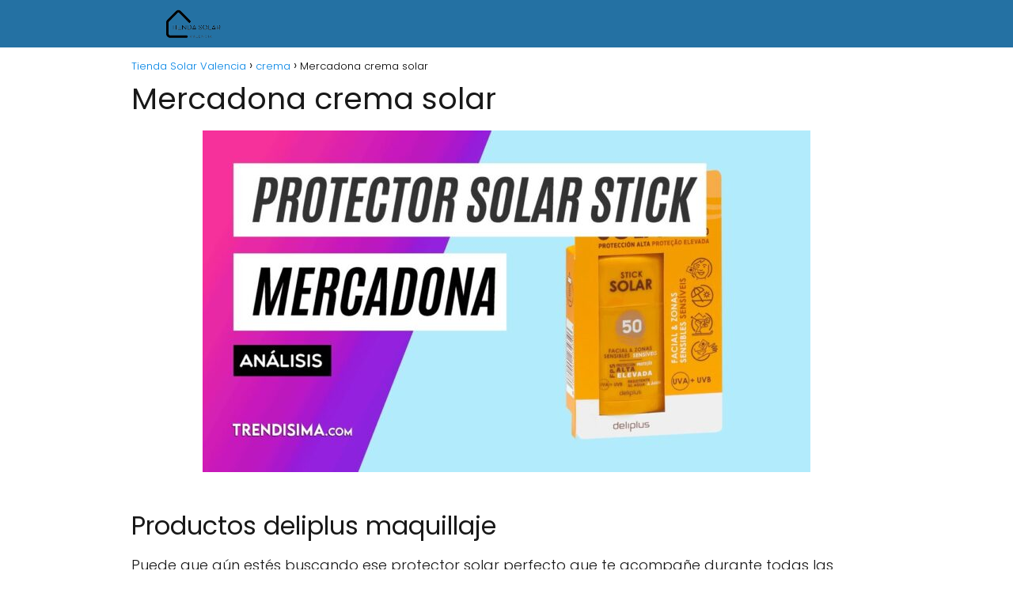

--- FILE ---
content_type: text/html; charset=UTF-8
request_url: https://tiendasolarvalencia.es/crema/mercadona-crema-solar/
body_size: 17813
content:
<!DOCTYPE html><html lang="es" id="html" prefix="og: https://ogp.me/ns#" ><head><meta charset="UTF-8"><meta name="viewport" content="width=device-width, initial-scale=1.0, maximum-scale=2.0"><title>▷ Mercadona crema solar | Actualizado enero 2026</title><meta name="description" content="➤ Mercadona crema solar ☝ Productos deliplus maquillajePuede que aún estés buscando ese protector solar perfecto que te acompañe durante todas las vacaciones de verano. Y es que, ... ➤" /><link rel="canonical" href="https://tiendasolarvalencia.es/crema/mercadona-crema-solar/" /><meta property="og:locale" content="es_ES" /><meta property="og:type" content="article" /><meta property="og:title" content="▷ Mercadona crema solar | Actualizado enero 2026" /><meta property="og:description" content="➤ Mercadona crema solar ☝ Productos deliplus maquillajePuede que aún estés buscando ese protector solar perfecto que te acompañe durante todas las vacaciones de verano. Y es que, ... ➤" /><meta property="og:url" content="https://tiendasolarvalencia.es/crema/mercadona-crema-solar/" /><meta property="og:site_name" content="Tienda Solar Valencia" /><meta property="article:published_time" content="2023-01-16T06:18:30+00:00" /><meta property="og:image" content="https://tiendasolarvalencia.es/wp-content/uploads/2022/10/oIQXzZHXTN8.jpg" /><meta property="og:image:width" content="768" /><meta property="og:image:height" content="432" /><meta property="og:image:type" content="image/jpeg" /><meta name="author" content="Alberto Garzón" /><meta name="twitter:card" content="summary_large_image" /><meta name="twitter:label1" content="Escrito por" /><meta name="twitter:data1" content="Alberto Garzón" /><meta name="twitter:label2" content="Tiempo de lectura" /><meta name="twitter:data2" content="5 minutos" /> <script type="application/ld+json" class="yoast-schema-graph">{"@context":"https://schema.org","@graph":[{"@type":"Article","@id":"https://tiendasolarvalencia.es/crema/mercadona-crema-solar/#article","isPartOf":{"@id":"https://tiendasolarvalencia.es/crema/mercadona-crema-solar/"},"author":{"name":"Alberto Garzón","@id":"https://tiendasolarvalencia.es/#/schema/person/9f924c5bab2d81eccc56feb57f845615"},"headline":"Mercadona crema solar","datePublished":"2023-01-16T06:18:30+00:00","mainEntityOfPage":{"@id":"https://tiendasolarvalencia.es/crema/mercadona-crema-solar/"},"wordCount":947,"publisher":{"@id":"https://tiendasolarvalencia.es/#organization"},"image":{"@id":"https://tiendasolarvalencia.es/crema/mercadona-crema-solar/#primaryimage"},"thumbnailUrl":"https://tiendasolarvalencia.es/wp-content/uploads/2022/10/oIQXzZHXTN8.jpg","articleSection":["crema"],"inLanguage":"es"},{"@type":"WebPage","@id":"https://tiendasolarvalencia.es/crema/mercadona-crema-solar/","url":"https://tiendasolarvalencia.es/crema/mercadona-crema-solar/","name":"▷ Mercadona crema solar | Actualizado enero 2026","isPartOf":{"@id":"https://tiendasolarvalencia.es/#website"},"primaryImageOfPage":{"@id":"https://tiendasolarvalencia.es/crema/mercadona-crema-solar/#primaryimage"},"image":{"@id":"https://tiendasolarvalencia.es/crema/mercadona-crema-solar/#primaryimage"},"thumbnailUrl":"https://tiendasolarvalencia.es/wp-content/uploads/2022/10/oIQXzZHXTN8.jpg","datePublished":"2023-01-16T06:18:30+00:00","description":"➤ Mercadona crema solar ☝ Productos deliplus maquillajePuede que aún estés buscando ese protector solar perfecto que te acompañe durante todas las vacaciones de verano. Y es que, ... ➤","breadcrumb":{"@id":"https://tiendasolarvalencia.es/crema/mercadona-crema-solar/#breadcrumb"},"inLanguage":"es","potentialAction":[{"@type":"ReadAction","target":["https://tiendasolarvalencia.es/crema/mercadona-crema-solar/"]}]},{"@type":"ImageObject","inLanguage":"es","@id":"https://tiendasolarvalencia.es/crema/mercadona-crema-solar/#primaryimage","url":"https://tiendasolarvalencia.es/wp-content/uploads/2022/10/oIQXzZHXTN8.jpg","contentUrl":"https://tiendasolarvalencia.es/wp-content/uploads/2022/10/oIQXzZHXTN8.jpg","width":768,"height":432},{"@type":"WebSite","@id":"https://tiendasolarvalencia.es/#website","url":"https://tiendasolarvalencia.es/","name":"Tienda Solar Valencia","description":"","publisher":{"@id":"https://tiendasolarvalencia.es/#organization"},"potentialAction":[{"@type":"SearchAction","target":{"@type":"EntryPoint","urlTemplate":"https://tiendasolarvalencia.es/?s={search_term_string}"},"query-input":{"@type":"PropertyValueSpecification","valueRequired":true,"valueName":"search_term_string"}}],"inLanguage":"es"},{"@type":"Organization","@id":"https://tiendasolarvalencia.es/#organization","name":"Tienda Solar Valencia","url":"https://tiendasolarvalencia.es/","logo":{"@type":"ImageObject","inLanguage":"es","@id":"https://tiendasolarvalencia.es/#/schema/logo/image/","url":"https://tiendasolarvalencia.es/wp-content/uploads/2022/09/cropped-TIENDASOLARVALENCIA.ES_.png","contentUrl":"https://tiendasolarvalencia.es/wp-content/uploads/2022/09/cropped-TIENDASOLARVALENCIA.ES_.png","width":632,"height":157,"caption":"Tienda Solar Valencia"},"image":{"@id":"https://tiendasolarvalencia.es/#/schema/logo/image/"}},{"@type":"Person","@id":"https://tiendasolarvalencia.es/#/schema/person/9f924c5bab2d81eccc56feb57f845615","name":"Alberto Garzón","image":{"@type":"ImageObject","inLanguage":"es","@id":"https://tiendasolarvalencia.es/#/schema/person/image/","url":"https://tiendasolarvalencia.es/wp-content/uploads/2022/09/WEB-7-150x150.jpg","contentUrl":"https://tiendasolarvalencia.es/wp-content/uploads/2022/09/WEB-7-150x150.jpg","caption":"Alberto Garzón"},"description":"Alberto Garzón es mi nombre y soy el encargado de llevar la redacción de la web. Mi tarea es simple, darle a ustedes solo información veráz","sameAs":["https://tiendasolarvalencia.es","admin"]}]}</script> <title>▷ Mercadona crema solar | Actualizado enero 2026</title><meta name="description" content="➤ Mercadona crema solar ☝ Puede que aún estés buscando ese protector solar perfecto que te acompañe durante todas las vacaciones de verano. Y es que, no"/><meta name="robots" content="index, follow, max-snippet:-1, max-video-preview:-1, max-image-preview:large"/><link rel="canonical" href="https://tiendasolarvalencia.es/crema/mercadona-crema-solar/" /><meta property="og:locale" content="es_ES" /><meta property="og:type" content="article" /><meta property="og:title" content="▷ Mercadona crema solar | Actualizado enero 2026" /><meta property="og:description" content="➤ Mercadona crema solar ☝ Puede que aún estés buscando ese protector solar perfecto que te acompañe durante todas las vacaciones de verano. Y es que, no" /><meta property="og:url" content="https://tiendasolarvalencia.es/crema/mercadona-crema-solar/" /><meta property="og:site_name" content="Tienda Solar Valencia" /><meta property="article:section" content="crema" /><meta property="og:image" content="https://tiendasolarvalencia.es/wp-content/uploads/2022/10/oIQXzZHXTN8.jpg" /><meta property="og:image:secure_url" content="https://tiendasolarvalencia.es/wp-content/uploads/2022/10/oIQXzZHXTN8.jpg" /><meta property="og:image:width" content="768" /><meta property="og:image:height" content="432" /><meta property="og:image:alt" content="Mercadona crema solar" /><meta property="og:image:type" content="image/jpeg" /><meta property="article:published_time" content="2023-01-16T06:18:30+00:00" /><meta name="twitter:card" content="summary_large_image" /><meta name="twitter:title" content="▷ Mercadona crema solar | Actualizado enero 2026" /><meta name="twitter:description" content="➤ Mercadona crema solar ☝ Puede que aún estés buscando ese protector solar perfecto que te acompañe durante todas las vacaciones de verano. Y es que, no" /><meta name="twitter:image" content="https://tiendasolarvalencia.es/wp-content/uploads/2022/10/oIQXzZHXTN8.jpg" /><meta name="twitter:label1" content="Escrito por" /><meta name="twitter:data1" content="Alberto Garzón" /><meta name="twitter:label2" content="Tiempo de lectura" /><meta name="twitter:data2" content="4 minutos" /> <script type="application/ld+json" class="rank-math-schema">{"@context":"https://schema.org","@graph":[{"@type":["Person","Organization"],"@id":"https://tiendasolarvalencia.es/#person","name":"admin","logo":{"@type":"ImageObject","@id":"https://tiendasolarvalencia.es/#logo","url":"https://tiendasolarvalencia.es/wp-content/uploads/2022/09/cropped-TIENDASOLARVALENCIA.ES_-150x150.png","contentUrl":"https://tiendasolarvalencia.es/wp-content/uploads/2022/09/cropped-TIENDASOLARVALENCIA.ES_-150x150.png","caption":"admin","inLanguage":"es"},"image":{"@type":"ImageObject","@id":"https://tiendasolarvalencia.es/#logo","url":"https://tiendasolarvalencia.es/wp-content/uploads/2022/09/cropped-TIENDASOLARVALENCIA.ES_-150x150.png","contentUrl":"https://tiendasolarvalencia.es/wp-content/uploads/2022/09/cropped-TIENDASOLARVALENCIA.ES_-150x150.png","caption":"admin","inLanguage":"es"}},{"@type":"WebSite","@id":"https://tiendasolarvalencia.es/#website","url":"https://tiendasolarvalencia.es","name":"admin","publisher":{"@id":"https://tiendasolarvalencia.es/#person"},"inLanguage":"es"},{"@type":"ImageObject","@id":"https://tiendasolarvalencia.es/wp-content/uploads/2022/10/oIQXzZHXTN8.jpg","url":"https://tiendasolarvalencia.es/wp-content/uploads/2022/10/oIQXzZHXTN8.jpg","width":"768","height":"432","inLanguage":"es"},{"@type":"WebPage","@id":"https://tiendasolarvalencia.es/crema/mercadona-crema-solar/#webpage","url":"https://tiendasolarvalencia.es/crema/mercadona-crema-solar/","name":"\u25b7 Mercadona crema solar | Actualizado enero 2026","datePublished":"2023-01-16T06:18:30+00:00","dateModified":"2023-01-16T06:18:30+00:00","isPartOf":{"@id":"https://tiendasolarvalencia.es/#website"},"primaryImageOfPage":{"@id":"https://tiendasolarvalencia.es/wp-content/uploads/2022/10/oIQXzZHXTN8.jpg"},"inLanguage":"es"},{"@type":"Person","@id":"https://tiendasolarvalencia.es/crema/mercadona-crema-solar/#author","name":"Alberto Garz\u00f3n","image":{"@type":"ImageObject","@id":"https://tiendasolarvalencia.es/wp-content/uploads/2022/09/WEB-7-150x150.jpg","url":"https://tiendasolarvalencia.es/wp-content/uploads/2022/09/WEB-7-150x150.jpg","caption":"Alberto Garz\u00f3n","inLanguage":"es"},"sameAs":["https://tiendasolarvalencia.es"]},{"@type":"BlogPosting","headline":"\u25b7 Mercadona crema solar | Actualizado enero 2026","datePublished":"2023-01-16T06:18:30+00:00","dateModified":"2023-01-16T06:18:30+00:00","author":{"@id":"https://tiendasolarvalencia.es/crema/mercadona-crema-solar/#author","name":"Alberto Garz\u00f3n"},"publisher":{"@id":"https://tiendasolarvalencia.es/#person"},"description":"\u27a4 Mercadona crema solar \u261d Puede que a\u00fan est\u00e9s buscando ese protector solar perfecto que te acompa\u00f1e durante todas las vacaciones de verano. Y es que, no","name":"\u25b7 Mercadona crema solar | Actualizado enero 2026","@id":"https://tiendasolarvalencia.es/crema/mercadona-crema-solar/#richSnippet","isPartOf":{"@id":"https://tiendasolarvalencia.es/crema/mercadona-crema-solar/#webpage"},"image":{"@id":"https://tiendasolarvalencia.es/wp-content/uploads/2022/10/oIQXzZHXTN8.jpg"},"inLanguage":"es","mainEntityOfPage":{"@id":"https://tiendasolarvalencia.es/crema/mercadona-crema-solar/#webpage"}}]}</script>  <script type="text/javascript" id="wpp-js" src="https://tiendasolarvalencia.es/wp-content/plugins/wordpress-popular-posts/assets/js/wpp.min.js?ver=7.3.6" data-sampling="0" data-sampling-rate="100" data-api-url="https://tiendasolarvalencia.es/wp-json/wordpress-popular-posts" data-post-id="4618" data-token="cf2936b70e" data-lang="0" data-debug="0"></script> <link rel="alternate" title="oEmbed (JSON)" type="application/json+oembed" href="https://tiendasolarvalencia.es/wp-json/oembed/1.0/embed?url=https%3A%2F%2Ftiendasolarvalencia.es%2Fcrema%2Fmercadona-crema-solar%2F" /><link rel="alternate" title="oEmbed (XML)" type="text/xml+oembed" href="https://tiendasolarvalencia.es/wp-json/oembed/1.0/embed?url=https%3A%2F%2Ftiendasolarvalencia.es%2Fcrema%2Fmercadona-crema-solar%2F&#038;format=xml" /><style id='wp-img-auto-sizes-contain-inline-css' type='text/css'>img:is([sizes=auto i],[sizes^="auto," i]){contain-intrinsic-size:3000px 1500px}
/*# sourceURL=wp-img-auto-sizes-contain-inline-css */</style><link data-optimized="2" rel="stylesheet" href="https://tiendasolarvalencia.es/wp-content/litespeed/css/6d2c29d5603fb35a463a612ab8333201.css?ver=639c3" /><style id='classic-theme-styles-inline-css' type='text/css'>/*! This file is auto-generated */
.wp-block-button__link{color:#fff;background-color:#32373c;border-radius:9999px;box-shadow:none;text-decoration:none;padding:calc(.667em + 2px) calc(1.333em + 2px);font-size:1.125em}.wp-block-file__button{background:#32373c;color:#fff;text-decoration:none}
/*# sourceURL=/wp-includes/css/classic-themes.min.css */</style><style id='asap-style-inline-css' type='text/css'>body {font-family: 'Poppins', sans-serif !important;background: #FFFFFF;font-weight: 300 !important;}h1,h2,h3,h4,h5,h6 {font-family: 'Poppins', sans-serif !important;font-weight: 400;line-height: 1.3;}h1 {color:#181818}h2,h5,h6{color:#181818}h3{color:#181818}h4{color:#181818}.home-categories .article-loop:hover h3,.home-categories .article-loop:hover p {color:#181818 !important;}.grid-container .grid-item h2 {font-family: 'Poppins', sans-serif !important;font-weight: 700;font-size: 25px !important;line-height: 1.3;}.design-3 .grid-container .grid-item h2,.design-3 .grid-container .grid-item h2 {font-size: 25px !important;}.home-categories h2 {font-family: 'Poppins', sans-serif !important;font-weight: 700;font-size: calc(25px - 4px) !important;line-height: 1.3;}.home-categories .featured-post h3 {font-family: 'Poppins', sans-serif !important;font-weight: 700 !important;font-size: 25px !important;line-height: 1.3;}.home-categories .article-loop h3,.home-categories .regular-post h3 {font-family: 'Poppins', sans-serif !important;font-weight: 300 !important;}.home-categories .regular-post h3 {font-size: calc(18px - 1px) !important;}.home-categories .article-loop h3,.design-3 .home-categories .regular-post h3 {font-size: 18px !important;}.article-loop p,.article-loop h2,.article-loop h3,.article-loop h4,.article-loop span.entry-title, .related-posts p,.last-post-sidebar p,.woocommerce-loop-product__title {font-family: 'Poppins', sans-serif !important;font-size: 18px !important;font-weight: 300 !important;}.article-loop-featured p,.article-loop-featured h2,.article-loop-featured h3 {font-family: 'Poppins', sans-serif !important;font-size: 18px !important;font-weight: bold !important;}.article-loop .show-extract p,.article-loop .show-extract span {font-family: 'Poppins', sans-serif !important;font-weight: 300 !important;}.home-categories .content-area .show-extract p {font-size: calc(18px - 2px) !important;}a {color: #0183e4;}.the-content .post-index span,.des-category .post-index span {font-size:18px;}.the-content .post-index li,.the-content .post-index a,.des-category .post-index li,.des-category .post-index a,.comment-respond > p > span > a,.asap-pros-cons-title span,.asap-pros-cons ul li span,.woocommerce #reviews #comments ol.commentlist li .comment-text p,.woocommerce #review_form #respond p,.woocommerce .comment-reply-title,.woocommerce form .form-row label, .woocommerce-page form .form-row label {font-size: calc(18px - 2px);}.content-tags a,.tagcloud a {border:1px solid #0183e4;}.content-tags a:hover,.tagcloud a:hover {color: #0183e499;}p,.the-content ul li,.the-content ol li,.content-wc ul li.content-wc ol li {color: #181818;font-size: 18px;line-height: 1.6;}.comment-author cite,.primary-sidebar ul li a,.woocommerce ul.products li.product .price,span.asap-author,.content-cluster .show-extract span,.home-categories h2 a {color: #181818;}.comment-body p,#commentform input,#commentform textarea{font-size: calc(18px - 2px);}.social-title,.primary-sidebar ul li a {font-size: calc(18px - 3px);}.breadcrumb a,.breadcrumb span,.woocommerce .woocommerce-breadcrumb {font-size: calc(18px - 5px);}.content-footer p,.content-footer li,.content-footer .widget-bottom-area,.search-header input:not([type=submit]):not([type=radio]):not([type=checkbox]):not([type=file]) {font-size: calc(18px - 4px) !important;}.search-header input:not([type=submit]):not([type=radio]):not([type=checkbox]):not([type=file]) {border:1px solid #FFFFFF26 !important;}h1 {font-size: 38px;}.archive .content-loop h1 {font-size: calc(38px - 2px);}.asap-hero h1 {font-size: 32px;}h2 {font-size: 32px;}h3 {font-size: 28px;}h4 {font-size: 23px;}.site-header,#cookiesbox {background: #2471a3;}.site-header-wc a span.count-number {border:1px solid #FFFFFF;}.content-footer {background: #2471a3;}.comment-respond > p,.area-comentarios ol > p,.error404 .content-loop p + p,.search .content-loop .search-home + p {border-bottom:1px solid #2471a3}.home-categories h2:after {background: #2471a3}.pagination a,.nav-links a,.woocommerce #respond input#submit,.woocommerce a.button, .woocommerce button.button,.woocommerce input.button,.woocommerce #respond input#submit.alt,.woocommerce a.button.alt,.woocommerce button.button.alt,.woocommerce input.button.alt,.wpcf7-form input.wpcf7-submit {background: #2471a3;color: #FFFFFF !important;}.woocommerce div.product .woocommerce-tabs ul.tabs li.active {border-bottom: 2px solid #2471a3;}.pagination a:hover,.nav-links a:hover {background: #2471a3B3;}.article-loop a span.entry-title{color:#181818 !important;}.article-loop a:hover p,.article-loop a:hover h2,.article-loop a:hover h3,.article-loop a:hover span.entry-title,.home-categories-h2 h2 a:hover {color: #0183e4 !important;}.article-loop.custom-links a:hover span.entry-title,.asap-loop-horizontal .article-loop a:hover span.entry-title {color: #181818 !important;}#commentform input,#commentform textarea {border: 2px solid #2471a3;font-weight: 300 !important;}.content-loop,.content-loop-design {max-width: 980px;}.site-header-content,.site-header-content-top {max-width: 980px;}.content-footer {max-width: calc(980px - 32px); }.content-footer-social {background: #2471a31A;}.content-single {max-width: 980px;}.content-page {max-width: 980px;}.content-wc {max-width: 980px;}.reply a,.go-top {background: #2471a3;color: #FFFFFF;}.reply a {border: 2px solid #2471a3;}#commentform input[type=submit] {background: #2471a3;color: #FFFFFF;}.site-header a,header,header label,.site-name h1 {color: #FFFFFF;}.content-footer a,.content-footer p,.content-footer .widget-area,.content-footer .widget-content-footer-bottom {color: #FFFFFF;}header .line {background: #FFFFFF;}.site-logo img {max-width: 160px;width:100%;}.content-footer .logo-footer img {max-width: 160px;}.search-header {margin-left: 0px;}.primary-sidebar {width:300px;}p.sidebar-title {font-size:calc(18px + 1px);}.comment-respond > p,.area-comentarios ol > p,.asap-subtitle p {font-size:calc(18px + 2px);}.popular-post-sidebar ol a {color:#181818;font-size:calc(18px - 2px);}.popular-post-sidebar ol li:before,.primary-sidebar div ul li:before {border-color: #2471a3;}.search-form input[type=submit] {background:#2471a3;}.search-form {border:2px solid #2471a3;}.sidebar-title:after {background:#2471a3;}.single-nav .nav-prev a:before, .single-nav .nav-next a:before {border-color:#2471a3;}.single-nav a {color:#181818;font-size:calc(18px - 3px);}.the-content .post-index {border-top:2px solid #2471a3;}.the-content .post-index #show-table {color:#0183e4;font-size: calc(18px - 3px);font-weight: 300;}.the-content .post-index .btn-show {font-size: calc(18px - 3px) !important;}.search-header form {width:200px;}.site-header .site-header-wc svg {stroke:#FFFFFF;}.item-featured {color:#FFFFFF;background:#e88330;}.item-new {color:#FFFFFF;background:#e83030;}.asap-style1.asap-popular ol li:before {border:1px solid #181818;}.asap-style2.asap-popular ol li:before {border:2px solid #2471a3;}.category-filters a.checked .checkbox {background-color: #2471a3; border-color: #2471a3;background-image: url('data:image/svg+xml;charset=UTF-8,<svg viewBox="0 0 16 16" fill="%23FFFFFF" xmlns="http://www.w3.org/2000/svg"><path d="M5.5 11.793l-3.646-3.647.708-.707L5.5 10.379l6.646-6.647.708.707-7.354 7.354z"/></svg>');}.category-filters a:hover .checkbox {border-color: #2471a3;}.design-2 .content-area.latest-post-container,.design-3 .regular-posts {grid-template-columns: repeat(3, 1fr);}.checkbox .check-table svg {stroke:#2471a3;}.article-content {height:196px;}.content-thin .content-cluster .article-content {height:160px !important;}.last-post-sidebar .article-content {height: 140px;margin-bottom: 8px}.related-posts .article-content {height: 120px;}.asap-box-design .related-posts .article-content {min-height:120px !important;}.asap-box-design .content-thin .content-cluster .article-content {heigth:160px !important;min-height:160px !important;}@media (max-width:1050px) { .last-post-sidebar .article-content,.related-posts .article-content {height: 150px !important}}@media (max-width: 480px) {.article-content {height: 180px}}@media (min-width:480px){.asap-box-design .article-content:not(.asap-box-design .last-post-sidebar .article-content) {min-height:196px;}.asap-loop-horizontal .content-thin .asap-columns-1 .content-cluster .article-image,.asap-loop-horizontal .content-thin .asap-columns-1 .content-cluster .article-content {height:100% !important;}.asap-loop-horizontal .asap-columns-1 .article-image:not(.asap-loop-horizontal .last-post-sidebar .asap-columns-1 .article-image), .asap-loop-horizontal .asap-columns-1 .article-content:not(.asap-loop-horizontal .last-post-sidebar .asap-columns-1 .article-content) {height:100% !important;}.asap-loop-horizontal .asap-columns-2 .article-image,.asap-loop-horizontal .asap-columns-2 .article-content,.asap-loop-horizontal .content-thin .asap-columns-2 .content-cluster .article-image,.asap-loop-horizontal .content-thin .asap-columns-2 .content-cluster .article-content {min-height:140px !important;height:100% !important;}.asap-loop-horizontal .asap-columns-3 .article-image,.asap-loop-horizontal .asap-columns-3 .article-content,.asap-loop-horizontal .content-thin .asap-columns-3 .content-cluster .article-image,.asap-loop-horizontal .content-thin .asap-columns-3 .content-cluster .article-content {min-height:120px !important;height:100% !important;}.asap-loop-horizontal .asap-columns-4 .article-image,.asap-loop-horizontal .asap-columns-4 .article-content,.asap-loop-horizontal .content-thin .asap-columns-4 .content-cluster .article-image,.asap-loop-horizontal .content-thin .asap-columns-4.content-cluster .article-content {min-height:100px !important;height:100% !important;}.asap-loop-horizontal .asap-columns-5 .article-image,.asap-loop-horizontal .asap-columns-5 .article-content,.asap-loop-horizontal .content-thin .asap-columns-5 .content-cluster .article-image,.asap-loop-horizontal .content-thin .asap-columns-5 .content-cluster .article-content {min-height:90px !important;height:100% !important;}}.article-loop .article-image,.article-loop a p,.article-loop img,.article-image-featured,input,textarea,a { transition:all .2s; }.article-loop:hover .article-image,.article-loop:hover img{transform:scale(1.05) }@media(max-width: 480px) {h1, .archive .content-loop h1 {font-size: calc(38px - 8px);}.asap-hero h1 {font-size: calc(32px - 8px);}h2 {font-size: calc(32px - 4px);}h3 {font-size: calc(28px - 4px);}}@media(min-width:1050px) {.content-thin {width: calc(95% - 300px);}#menu>ul {font-size: calc(18px - 2px);} #menu ul .menu-item-has-children:after {border: solid #FFFFFF;border-width: 0 2px 2px 0;}}@media(max-width:1050px) {#menu ul li .sub-menu li a:hover { color:#0183e4 !important;}#menu ul>li ul>li>a{font-size: calc(18px - 2px);}} .asap-box-design .last-post-sidebar .article-content { min-height:140px;}.asap-box-design .last-post-sidebar .article-loop {margin-bottom:.85rem !important;} .asap-box-design .last-post-sidebar article:last-child { margin-bottom:2rem !important;}.asap-date-loop {font-size: calc(18px - 5px) !important;text-align:center;}.the-content h2:before,.the-content h2 span:before {margin-top: -70px;height: 70px; }.content-footer {padding:0;}.content-footer p {margin-bottom:0 !important;}.content-footer .widget-area,.content-footer .widget-bottom-area {margin-bottom: 0rem;padding:1rem;}.content-footer li:first-child:before {content: '';padding: 0;}.content-footer li:before {content: '|';padding: 0 7px 0 5px;color: #fff;opacity: .4;}.content-footer li {list-style-type: none;display: inline;font-size: 15px;}.content-footer .widget-title,.content-footer .widget-bottom-title {display: none;}.content-footer {background: #2471a3;}.content-footer-social {max-width: calc(980px - 32px);}.search-header input {background:#FFFFFF !important;}.search-header button.s-btn,.search-header input::placeholder {color: #484848 !important;opacity:1 !important;}.search-header button.s-btn:hover {opacity:.7 !important;}.search-header input:not([type=submit]):not([type=radio]):not([type=checkbox]):not([type=file]) {border-color: #FFFFFF !important;}@media(min-width:768px) {.design-1 .grid-container .grid-item.item-2 h2,.design-1 .grid-container .grid-item.item-4 h2 {font-size: calc(25px - 8px) !important;}}
/*# sourceURL=asap-style-inline-css */</style> <script type="text/javascript" src="https://tiendasolarvalencia.es/wp-includes/js/jquery/jquery.min.js" id="jquery-core-js"></script>  <script src="https://www.googletagmanager.com/gtag/js?id=G-B481K7L006" defer data-deferred="1"></script> <script src="[data-uri]" defer></script> <style>#related_posts_thumbnails li {
                border-right: 1px solid #dddddd;
                background-color: #ffffff            }

            #related_posts_thumbnails li:hover {
                background-color: #eeeeee;
            }

            .relpost_content {
                font-size: 12px;
                color: #333333;
            }

            .relpost-block-single {
                background-color: #ffffff;
                border-right: 1px solid #dddddd;
                border-left: 1px solid #dddddd;
                margin-right: -1px;
            }

            .relpost-block-single:hover {
                background-color: #eeeeee;
            }</style><style id="wpp-loading-animation-styles">@-webkit-keyframes bgslide{from{background-position-x:0}to{background-position-x:-200%}}@keyframes bgslide{from{background-position-x:0}to{background-position-x:-200%}}.wpp-widget-block-placeholder,.wpp-shortcode-placeholder{margin:0 auto;width:60px;height:3px;background:#dd3737;background:linear-gradient(90deg,#dd3737 0%,#571313 10%,#dd3737 100%);background-size:200% auto;border-radius:3px;-webkit-animation:bgslide 1s infinite linear;animation:bgslide 1s infinite linear}</style><meta name="theme-color" content="#2471a3"><link rel="preload" as="image" href="https://tiendasolarvalencia.es/wp-content/uploads/2022/10/oIQXzZHXTN8.jpg" /><style>@font-face {
            font-family: "Poppins";
            font-style: normal;
            font-weight: 300;
            src: local(""),
            url("https://tiendasolarvalencia.es/wp-content/themes/asaptheme/assets/fonts/poppins-300.woff2") format("woff2"),
            url("https://tiendasolarvalencia.es/wp-content/themes/asaptheme/assets/fonts/poppins-300.woff") format("woff");
            font-display: swap;
        } @font-face {
            font-family: "Poppins";
            font-style: normal;
            font-weight: 700;
            src: local(""),
            url("https://tiendasolarvalencia.es/wp-content/themes/asaptheme/assets/fonts/poppins-700.woff2") format("woff2"),
            url("https://tiendasolarvalencia.es/wp-content/themes/asaptheme/assets/fonts/poppins-700.woff") format("woff");
            font-display: swap;
        } @font-face {
            font-family: "Poppins";
            font-style: normal;
            font-weight: 400;
            src: local(""),
            url("https://tiendasolarvalencia.es/wp-content/themes/asaptheme/assets/fonts/poppins-400.woff2") format("woff2"),
            url("https://tiendasolarvalencia.es/wp-content/themes/asaptheme/assets/fonts/poppins-400.woff") format("woff");
            font-display: swap;
        }</style> <script type="application/ld+json">{"@context":"http:\/\/schema.org","@type":"Organization","name":"Tienda Solar Valencia","alternateName":"Tienda Solar Valencia","url":"https:\/\/tiendasolarvalencia.es","logo":"https:\/\/tiendasolarvalencia.es\/wp-content\/uploads\/2022\/09\/cropped-TIENDASOLARVALENCIA.ES_.png"}</script>  <script type="application/ld+json">{"@context":"https:\/\/schema.org","@type":"Article","mainEntityOfPage":{"@type":"WebPage","@id":"https:\/\/tiendasolarvalencia.es\/crema\/mercadona-crema-solar\/"},"headline":"Mercadona crema solar","image":{"@type":"ImageObject","url":"https:\/\/tiendasolarvalencia.es\/wp-content\/uploads\/2022\/10\/oIQXzZHXTN8.jpg"},"author":{"@type":"Person","name":"Alberto Garz\u00f3n","sameAs":"https:\/\/tiendasolarvalencia.es\/author\/diveclub\/"},"publisher":{"@type":"Organization","name":"Tienda Solar Valencia","logo":{"@type":"ImageObject","url":"https:\/\/tiendasolarvalencia.es\/wp-content\/uploads\/2022\/09\/cropped-TIENDASOLARVALENCIA.ES_.png"}},"datePublished":"2023-01-16T06:18:30+00:00","dateModified":"2023-01-16T06:18:30+00:00"}</script> <link rel="icon" href="https://tiendasolarvalencia.es/wp-content/uploads/2022/09/cropped-TIENDASOLARVALENCIA.ES_-1-32x32.png" sizes="32x32" /><link rel="icon" href="https://tiendasolarvalencia.es/wp-content/uploads/2022/09/cropped-TIENDASOLARVALENCIA.ES_-1-192x192.png" sizes="192x192" /><link rel="apple-touch-icon" href="https://tiendasolarvalencia.es/wp-content/uploads/2022/09/cropped-TIENDASOLARVALENCIA.ES_-1-180x180.png" /><meta name="msapplication-TileImage" content="https://tiendasolarvalencia.es/wp-content/uploads/2022/09/cropped-TIENDASOLARVALENCIA.ES_-1-270x270.png" /><style id='global-styles-inline-css' type='text/css'>:root{--wp--preset--aspect-ratio--square: 1;--wp--preset--aspect-ratio--4-3: 4/3;--wp--preset--aspect-ratio--3-4: 3/4;--wp--preset--aspect-ratio--3-2: 3/2;--wp--preset--aspect-ratio--2-3: 2/3;--wp--preset--aspect-ratio--16-9: 16/9;--wp--preset--aspect-ratio--9-16: 9/16;--wp--preset--color--black: #000000;--wp--preset--color--cyan-bluish-gray: #abb8c3;--wp--preset--color--white: #ffffff;--wp--preset--color--pale-pink: #f78da7;--wp--preset--color--vivid-red: #cf2e2e;--wp--preset--color--luminous-vivid-orange: #ff6900;--wp--preset--color--luminous-vivid-amber: #fcb900;--wp--preset--color--light-green-cyan: #7bdcb5;--wp--preset--color--vivid-green-cyan: #00d084;--wp--preset--color--pale-cyan-blue: #8ed1fc;--wp--preset--color--vivid-cyan-blue: #0693e3;--wp--preset--color--vivid-purple: #9b51e0;--wp--preset--gradient--vivid-cyan-blue-to-vivid-purple: linear-gradient(135deg,rgb(6,147,227) 0%,rgb(155,81,224) 100%);--wp--preset--gradient--light-green-cyan-to-vivid-green-cyan: linear-gradient(135deg,rgb(122,220,180) 0%,rgb(0,208,130) 100%);--wp--preset--gradient--luminous-vivid-amber-to-luminous-vivid-orange: linear-gradient(135deg,rgb(252,185,0) 0%,rgb(255,105,0) 100%);--wp--preset--gradient--luminous-vivid-orange-to-vivid-red: linear-gradient(135deg,rgb(255,105,0) 0%,rgb(207,46,46) 100%);--wp--preset--gradient--very-light-gray-to-cyan-bluish-gray: linear-gradient(135deg,rgb(238,238,238) 0%,rgb(169,184,195) 100%);--wp--preset--gradient--cool-to-warm-spectrum: linear-gradient(135deg,rgb(74,234,220) 0%,rgb(151,120,209) 20%,rgb(207,42,186) 40%,rgb(238,44,130) 60%,rgb(251,105,98) 80%,rgb(254,248,76) 100%);--wp--preset--gradient--blush-light-purple: linear-gradient(135deg,rgb(255,206,236) 0%,rgb(152,150,240) 100%);--wp--preset--gradient--blush-bordeaux: linear-gradient(135deg,rgb(254,205,165) 0%,rgb(254,45,45) 50%,rgb(107,0,62) 100%);--wp--preset--gradient--luminous-dusk: linear-gradient(135deg,rgb(255,203,112) 0%,rgb(199,81,192) 50%,rgb(65,88,208) 100%);--wp--preset--gradient--pale-ocean: linear-gradient(135deg,rgb(255,245,203) 0%,rgb(182,227,212) 50%,rgb(51,167,181) 100%);--wp--preset--gradient--electric-grass: linear-gradient(135deg,rgb(202,248,128) 0%,rgb(113,206,126) 100%);--wp--preset--gradient--midnight: linear-gradient(135deg,rgb(2,3,129) 0%,rgb(40,116,252) 100%);--wp--preset--font-size--small: 13px;--wp--preset--font-size--medium: 20px;--wp--preset--font-size--large: 36px;--wp--preset--font-size--x-large: 42px;--wp--preset--spacing--20: 0.44rem;--wp--preset--spacing--30: 0.67rem;--wp--preset--spacing--40: 1rem;--wp--preset--spacing--50: 1.5rem;--wp--preset--spacing--60: 2.25rem;--wp--preset--spacing--70: 3.38rem;--wp--preset--spacing--80: 5.06rem;--wp--preset--shadow--natural: 6px 6px 9px rgba(0, 0, 0, 0.2);--wp--preset--shadow--deep: 12px 12px 50px rgba(0, 0, 0, 0.4);--wp--preset--shadow--sharp: 6px 6px 0px rgba(0, 0, 0, 0.2);--wp--preset--shadow--outlined: 6px 6px 0px -3px rgb(255, 255, 255), 6px 6px rgb(0, 0, 0);--wp--preset--shadow--crisp: 6px 6px 0px rgb(0, 0, 0);}:where(.is-layout-flex){gap: 0.5em;}:where(.is-layout-grid){gap: 0.5em;}body .is-layout-flex{display: flex;}.is-layout-flex{flex-wrap: wrap;align-items: center;}.is-layout-flex > :is(*, div){margin: 0;}body .is-layout-grid{display: grid;}.is-layout-grid > :is(*, div){margin: 0;}:where(.wp-block-columns.is-layout-flex){gap: 2em;}:where(.wp-block-columns.is-layout-grid){gap: 2em;}:where(.wp-block-post-template.is-layout-flex){gap: 1.25em;}:where(.wp-block-post-template.is-layout-grid){gap: 1.25em;}.has-black-color{color: var(--wp--preset--color--black) !important;}.has-cyan-bluish-gray-color{color: var(--wp--preset--color--cyan-bluish-gray) !important;}.has-white-color{color: var(--wp--preset--color--white) !important;}.has-pale-pink-color{color: var(--wp--preset--color--pale-pink) !important;}.has-vivid-red-color{color: var(--wp--preset--color--vivid-red) !important;}.has-luminous-vivid-orange-color{color: var(--wp--preset--color--luminous-vivid-orange) !important;}.has-luminous-vivid-amber-color{color: var(--wp--preset--color--luminous-vivid-amber) !important;}.has-light-green-cyan-color{color: var(--wp--preset--color--light-green-cyan) !important;}.has-vivid-green-cyan-color{color: var(--wp--preset--color--vivid-green-cyan) !important;}.has-pale-cyan-blue-color{color: var(--wp--preset--color--pale-cyan-blue) !important;}.has-vivid-cyan-blue-color{color: var(--wp--preset--color--vivid-cyan-blue) !important;}.has-vivid-purple-color{color: var(--wp--preset--color--vivid-purple) !important;}.has-black-background-color{background-color: var(--wp--preset--color--black) !important;}.has-cyan-bluish-gray-background-color{background-color: var(--wp--preset--color--cyan-bluish-gray) !important;}.has-white-background-color{background-color: var(--wp--preset--color--white) !important;}.has-pale-pink-background-color{background-color: var(--wp--preset--color--pale-pink) !important;}.has-vivid-red-background-color{background-color: var(--wp--preset--color--vivid-red) !important;}.has-luminous-vivid-orange-background-color{background-color: var(--wp--preset--color--luminous-vivid-orange) !important;}.has-luminous-vivid-amber-background-color{background-color: var(--wp--preset--color--luminous-vivid-amber) !important;}.has-light-green-cyan-background-color{background-color: var(--wp--preset--color--light-green-cyan) !important;}.has-vivid-green-cyan-background-color{background-color: var(--wp--preset--color--vivid-green-cyan) !important;}.has-pale-cyan-blue-background-color{background-color: var(--wp--preset--color--pale-cyan-blue) !important;}.has-vivid-cyan-blue-background-color{background-color: var(--wp--preset--color--vivid-cyan-blue) !important;}.has-vivid-purple-background-color{background-color: var(--wp--preset--color--vivid-purple) !important;}.has-black-border-color{border-color: var(--wp--preset--color--black) !important;}.has-cyan-bluish-gray-border-color{border-color: var(--wp--preset--color--cyan-bluish-gray) !important;}.has-white-border-color{border-color: var(--wp--preset--color--white) !important;}.has-pale-pink-border-color{border-color: var(--wp--preset--color--pale-pink) !important;}.has-vivid-red-border-color{border-color: var(--wp--preset--color--vivid-red) !important;}.has-luminous-vivid-orange-border-color{border-color: var(--wp--preset--color--luminous-vivid-orange) !important;}.has-luminous-vivid-amber-border-color{border-color: var(--wp--preset--color--luminous-vivid-amber) !important;}.has-light-green-cyan-border-color{border-color: var(--wp--preset--color--light-green-cyan) !important;}.has-vivid-green-cyan-border-color{border-color: var(--wp--preset--color--vivid-green-cyan) !important;}.has-pale-cyan-blue-border-color{border-color: var(--wp--preset--color--pale-cyan-blue) !important;}.has-vivid-cyan-blue-border-color{border-color: var(--wp--preset--color--vivid-cyan-blue) !important;}.has-vivid-purple-border-color{border-color: var(--wp--preset--color--vivid-purple) !important;}.has-vivid-cyan-blue-to-vivid-purple-gradient-background{background: var(--wp--preset--gradient--vivid-cyan-blue-to-vivid-purple) !important;}.has-light-green-cyan-to-vivid-green-cyan-gradient-background{background: var(--wp--preset--gradient--light-green-cyan-to-vivid-green-cyan) !important;}.has-luminous-vivid-amber-to-luminous-vivid-orange-gradient-background{background: var(--wp--preset--gradient--luminous-vivid-amber-to-luminous-vivid-orange) !important;}.has-luminous-vivid-orange-to-vivid-red-gradient-background{background: var(--wp--preset--gradient--luminous-vivid-orange-to-vivid-red) !important;}.has-very-light-gray-to-cyan-bluish-gray-gradient-background{background: var(--wp--preset--gradient--very-light-gray-to-cyan-bluish-gray) !important;}.has-cool-to-warm-spectrum-gradient-background{background: var(--wp--preset--gradient--cool-to-warm-spectrum) !important;}.has-blush-light-purple-gradient-background{background: var(--wp--preset--gradient--blush-light-purple) !important;}.has-blush-bordeaux-gradient-background{background: var(--wp--preset--gradient--blush-bordeaux) !important;}.has-luminous-dusk-gradient-background{background: var(--wp--preset--gradient--luminous-dusk) !important;}.has-pale-ocean-gradient-background{background: var(--wp--preset--gradient--pale-ocean) !important;}.has-electric-grass-gradient-background{background: var(--wp--preset--gradient--electric-grass) !important;}.has-midnight-gradient-background{background: var(--wp--preset--gradient--midnight) !important;}.has-small-font-size{font-size: var(--wp--preset--font-size--small) !important;}.has-medium-font-size{font-size: var(--wp--preset--font-size--medium) !important;}.has-large-font-size{font-size: var(--wp--preset--font-size--large) !important;}.has-x-large-font-size{font-size: var(--wp--preset--font-size--x-large) !important;}
/*# sourceURL=global-styles-inline-css */</style></head><body data-rsssl=1 class="wp-singular single postid-4618 wp-theme-asaptheme"><header class="site-header"><div class="site-header-content"><div class="site-logo"><a href="https://tiendasolarvalencia.es/" class="custom-logo-link" rel="home"><img data-lazyloaded="1" data-placeholder-resp="632x157" src="[data-uri]" width="632" height="157" data-src="https://tiendasolarvalencia.es/wp-content/uploads/2022/09/cropped-TIENDASOLARVALENCIA.ES_.png" class="custom-logo" alt="TIENDASOLARVALENCIA.ES" decoding="async" fetchpriority="high" /></a></div><div><nav id="menu" itemscope="itemscope" itemtype="http://schema.org/SiteNavigationElement" role="navigation"  ></nav></div></div></header><main class="content-single"><article class="article-full"><div role="navigation" aria-label="Breadcrumbs" class="breadcrumb-trail breadcrumbs" itemprop="breadcrumb"><ul class="breadcrumb" itemscope itemtype="http://schema.org/BreadcrumbList"><meta name="numberOfItems" content="3" /><meta name="itemListOrder" content="Ascending" /><li itemprop="itemListElement" itemscope itemtype="http://schema.org/ListItem" class="trail-item trail-begin"><a href="https://tiendasolarvalencia.es/" rel="home" itemprop="item"><span itemprop="name">Tienda Solar Valencia</span></a><meta itemprop="position" content="1" /></li><li itemprop="itemListElement" itemscope itemtype="http://schema.org/ListItem" class="trail-item"><a href="https://tiendasolarvalencia.es/crema/" itemprop="item"><span itemprop="name">crema</span></a><meta itemprop="position" content="2" /></li><li itemprop="itemListElement" itemscope itemtype="http://schema.org/ListItem" class="trail-item trail-end"><span itemprop="name">Mercadona crema solar</span><meta itemprop="position" content="3" /></li></ul></div><h1>Mercadona crema solar</h1><div class="post-thumbnail"><img data-lazyloaded="1" data-placeholder-resp="768x432" src="[data-uri]" width="768" height="432" data-src="https://tiendasolarvalencia.es/wp-content/uploads/2022/10/oIQXzZHXTN8.jpg" class="attachment-large size-large wp-post-image" alt="" decoding="async" /></div><div class="the-content"><div itemscope itemtype="https://schema.org/FAQPage"><h2>Productos deliplus maquillaje</h2><p>Puede que a&#xFA;n est&#xE9;s buscando ese protector solar perfecto que te acompa&#xF1;e durante todas las vacaciones de verano.  Y es que, no siempre es f&#xE1;cil encontrar la crema solar que mejor se adapte a nuestros gustos, y bien sabemos que una de las cualidades de un fotoprotector que m&#xE1;s nos gusta, es que tenga una textura ligera y no pegajosa.</p><div id="ezoic-pub-ad-placeholder-701"  data-inserter-version="2"></div><p>Y como no pod&#xED;a ser de otra manera, en Mercadona hemos encontrado una crema solar perfecta para aquellos que buscan una f&#xF3;rmula con textura ultraligera, no pegajosa y con alta protecci&#xF3;n.  Se trata de Deliplus Fluido Solar Facial SPF 50+, uno de los fotoprotectores m&#xE1;s vendidos de la firma y que ofrece una protecci&#xF3;n de alto espectro, protegiendo de los rayos UVA, UVB y de la radiaci&#xF3;n infrarroja (TO GO).</p><p>Este fotoprotector, adem&#xE1;s de tener una textura muy agradable que se absorbe r&#xE1;pidamente, tambi&#xE9;n cuenta con ingredientes muy interesantes para proteger la piel de la contaminaci&#xF3;n y de los radicales libres.  Para ello, cuenta con extractos de plantas como las semillas de trigo, las semillas de cebada o el ginseng.  Otro ingrediente que contiene es la Vitamina Eun gran antioxidante y reparador, que adem&#xE1;s ilumina la piel y ayuda a combatir el envejecimiento prematuro.</p><div id="ezoic-pub-ad-placeholder-709"  data-inserter-version="2"></div><div style="float: none;clear: both;width: 100%;position: relative;padding-bottom: 56.25%;padding-top: 25px;height: 0;"><iframe data-lazyloaded="1" src="about:blank" loading="lazy" style="position: absolute; top: 0; left: 0; width: 100%;height: 100%;" data-src="https://www.youtube.com/embed/oIQXzZHXTN8" frameborder="0" allowfullscreen="allowfullscreen"></iframe></div><p></p><h3>10 clones perfumes mercadona ahorrando 381</h3><p>Ha habido cierta controversia saludable en torno a ellos debido a que algunos estudios han encontrado la presencia de parabenos en tumores de mama y tejido mamario. Sin embargo, la mayor&#xED;a de la comunidad cient&#xED;fica ha considerado que estos hallazgos no son concluyentes debido a las limitaciones de estos estudios.</p><div style="clear:both; margin-top:0em; margin-bottom:1em;"><a href="https://tiendasolarvalencia.es/crema/lancaster-crema-solar-facial/" target="_self" rel="dofollow" class="u60c54c2b5e4c6b4616aef377a5d2cfda"><style>.u60c54c2b5e4c6b4616aef377a5d2cfda { padding:0px; margin: 0; padding-top:1em!important; padding-bottom:1em!important; width:100%; display: block; font-weight:bold; background-color:inherit; border:0!important; border-left:4px solid inherit!important; box-shadow: 0 1px 2px rgba(0, 0, 0, 0.17); -moz-box-shadow: 0 1px 2px rgba(0, 0, 0, 0.17); -o-box-shadow: 0 1px 2px rgba(0, 0, 0, 0.17); -webkit-box-shadow: 0 1px 2px rgba(0, 0, 0, 0.17); text-decoration:none; } .u60c54c2b5e4c6b4616aef377a5d2cfda:active, .u60c54c2b5e4c6b4616aef377a5d2cfda:hover { opacity: 1; transition: opacity 250ms; webkit-transition: opacity 250ms; text-decoration:none; } .u60c54c2b5e4c6b4616aef377a5d2cfda { transition: background-color 250ms; webkit-transition: background-color 250ms; opacity: 1; transition: opacity 250ms; webkit-transition: opacity 250ms; } .u60c54c2b5e4c6b4616aef377a5d2cfda .ctaText { font-weight:bold; color:inherit; text-decoration:none; font-size: 16px; } .u60c54c2b5e4c6b4616aef377a5d2cfda .postTitle { color:inherit; text-decoration: underline!important; font-size: 16px; } .u60c54c2b5e4c6b4616aef377a5d2cfda:hover .postTitle { text-decoration: underline!important; }</style><div style="padding-left:1em; padding-right:1em;"><span class="ctaText"></span>&nbsp; <span class="postTitle">Lancaster crema solar facial</span></div></a></div><p>Si alguna vez ha utilizado un producto para el cuidado de la piel, de maquillaje o de belleza que ha hecho que su piel parezca y se sienta m&#xE1;s suave temporalmente, es probable que contenga silicona. Son una clase popular de ingredientes que se encuentran en los cosm&#xE9;ticos debido a sus propiedades lisas, suaves y f&#xE1;ciles de extender que ayudan a crear una capa/barrera artificial sobre la piel o el cabello (com&#xFA;nmente se encuentran en los acondicionadores).</p><p>Por las mismas razones por las que se utilizan popularmente, tambi&#xE9;n se suelen evitar. Anecd&#xF3;ticamente, muchas personas han informado de que las siliconas provocan/exacerban los brotes, la irritaci&#xF3;n, causan una sensaci&#xF3;n de que la piel no puede respirar, hacen que los productos cosm&#xE9;ticos se apelmacen y resultan dif&#xED;ciles de eliminar. En consecuencia, quienes las consideran problem&#xE1;ticas las evitan y, cada vez m&#xE1;s, las empresas de cosm&#xE9;ticos tambi&#xE9;n las evitan.</p><div id="ezoic-pub-ad-placeholder-710"  data-inserter-version="2"></div><h3>3 nuevos productos imprescindibles para pieles grasas | sephora</h3><p>Supermercados Mercadona Se han convertido en el recurso f&#xE1;cil para cuando se nos acaba la m&#xE1;scara de pesta&#xF1;as, el gel limpiador facial o el eyeliner. El hecho de tener un Mercadona casi siempre "cerca" de casa ha hecho que su perfumer&#xED;a sea una de las secciones m&#xE1;s visitadas y, por tanto, una de las marcas m&#xE1;s utilizadas en maquillaje y productos de belleza low-cost.</p><p>Sus precios, su calidad en algunos productos y su cercan&#xED;a, hacen de Deliplus y otras firmas de cosm&#xE9;tica de la compa&#xF1;&#xED;a Mercadona, unas de las m&#xE1;s vendidas. Pero, &#xBF;son buenos productos? &#xBF;Son realmente productos de calidad? &#xBF;Dan buenos resultados? En este art&#xED;culo os cuento mi experiencia con algunos de estos productos de cosm&#xE9;tica y belleza y os doy mi m&#xE1;s sincera valoraci&#xF3;n.</p><div style="clear:both; margin-top:0em; margin-bottom:1em;"><a href="https://tiendasolarvalencia.es/crema/crema-ponds-con-protector-solar/" target="_self" rel="dofollow" class="u8f9dfdca27f1333de6e651da15a21a08"><style>.u8f9dfdca27f1333de6e651da15a21a08 { padding:0px; margin: 0; padding-top:1em!important; padding-bottom:1em!important; width:100%; display: block; font-weight:bold; background-color:inherit; border:0!important; border-left:4px solid inherit!important; box-shadow: 0 1px 2px rgba(0, 0, 0, 0.17); -moz-box-shadow: 0 1px 2px rgba(0, 0, 0, 0.17); -o-box-shadow: 0 1px 2px rgba(0, 0, 0, 0.17); -webkit-box-shadow: 0 1px 2px rgba(0, 0, 0, 0.17); text-decoration:none; } .u8f9dfdca27f1333de6e651da15a21a08:active, .u8f9dfdca27f1333de6e651da15a21a08:hover { opacity: 1; transition: opacity 250ms; webkit-transition: opacity 250ms; text-decoration:none; } .u8f9dfdca27f1333de6e651da15a21a08 { transition: background-color 250ms; webkit-transition: background-color 250ms; opacity: 1; transition: opacity 250ms; webkit-transition: opacity 250ms; } .u8f9dfdca27f1333de6e651da15a21a08 .ctaText { font-weight:bold; color:inherit; text-decoration:none; font-size: 16px; } .u8f9dfdca27f1333de6e651da15a21a08 .postTitle { color:inherit; text-decoration: underline!important; font-size: 16px; } .u8f9dfdca27f1333de6e651da15a21a08:hover .postTitle { text-decoration: underline!important; }</style><div style="padding-left:1em; padding-right:1em;"><span class="ctaText"></span>&nbsp; <span class="postTitle">Crema ponds con protector solar</span></div></a></div><p>Seg&#xFA;n el propio envase de esta crema "es la soluci&#xF3;n ideal para aquellas pieles que necesitan ser hidratadas. Su aplicador en aerosol es muy f&#xE1;cil de usar mientras que su sistema BOV permite que el producto no est&#xE9; en contacto con el gas propulsor y mantenga todas sus propiedades. Util&#xED;celo dos veces al d&#xED;a sobre la piel limpia. Ambas f&#xF3;rmulas contienen una gran cantidad de aloe vera, que junto con el extracto de nen&#xFA;far, refuerza su efecto hidratante y reconforta la piel ".</p><div id="ezoic-pub-ad-placeholder-711"  data-inserter-version="2"></div><h3>Bruma limpiadora facial con agua de rosas {tinycosmetics}</h3><p>&#xD3;xido de Zinc (Nano), Dietilamino Hidroxibenzoil Hexil Benzoato, Etilhexil Metoxicinamato, Etilhexil Salicilato, Octocrileno, Di&#xF3;xido de Titanio, &#xC1;cido Fenilbenzimidazol SulfonicoMostrar todos los ingredientes por funci&#xF3;n</p><p>El agua de toda la vida, tambi&#xE9;n conocida como H2O. El ingrediente m&#xE1;s com&#xFA;n para el cuidado de la piel. Normalmente se encuentra en el primer lugar de la lista de ingredientes, lo que significa que es el ingrediente m&#xE1;s importante de todos los que componen el producto.</p><p>En lo que respecta a los agentes de protecci&#xF3;n solar, el &#xF3;xido de zinc est&#xE1; en su propia liga. Es un protector solar f&#xED;sico (o inorg&#xE1;nico) que tiene mucho en com&#xFA;n con el di&#xF3;xido de titanio (TiO2), otro protector solar inorg&#xE1;nico, pero un par de cosas lo hacen superior incluso al TiO2.</p><div id="ezoic-pub-ad-placeholder-712"  data-inserter-version="2"></div><div style="clear:both; margin-top:0em; margin-bottom:1em;"><a href="https://tiendasolarvalencia.es/crema/organii-crema-solar/" target="_self" rel="dofollow" class="u78c4c4b684c088aff42526d0c46d0511"><style>.u78c4c4b684c088aff42526d0c46d0511 { padding:0px; margin: 0; padding-top:1em!important; padding-bottom:1em!important; width:100%; display: block; font-weight:bold; background-color:inherit; border:0!important; border-left:4px solid inherit!important; box-shadow: 0 1px 2px rgba(0, 0, 0, 0.17); -moz-box-shadow: 0 1px 2px rgba(0, 0, 0, 0.17); -o-box-shadow: 0 1px 2px rgba(0, 0, 0, 0.17); -webkit-box-shadow: 0 1px 2px rgba(0, 0, 0, 0.17); text-decoration:none; } .u78c4c4b684c088aff42526d0c46d0511:active, .u78c4c4b684c088aff42526d0c46d0511:hover { opacity: 1; transition: opacity 250ms; webkit-transition: opacity 250ms; text-decoration:none; } .u78c4c4b684c088aff42526d0c46d0511 { transition: background-color 250ms; webkit-transition: background-color 250ms; opacity: 1; transition: opacity 250ms; webkit-transition: opacity 250ms; } .u78c4c4b684c088aff42526d0c46d0511 .ctaText { font-weight:bold; color:inherit; text-decoration:none; font-size: 16px; } .u78c4c4b684c088aff42526d0c46d0511 .postTitle { color:inherit; text-decoration: underline!important; font-size: 16px; } .u78c4c4b684c088aff42526d0c46d0511:hover .postTitle { text-decoration: underline!important; }</style><div style="padding-left:1em; padding-right:1em;"><span class="ctaText"></span>&nbsp; <span class="postTitle">Organii crema solar</span></div></a></div><p>Si los protectores solares f&#xED;sicos no le dicen nada, siga leyendo sobre lo b&#xE1;sico aqu&#xED;. La mayor parte de lo que hemos escrito sobre el di&#xF3;xido de titanio tambi&#xE9;n es v&#xE1;lido para el &#xF3;xido de zinc, por lo que nos centraremos aqu&#xED; en las diferencias.&nbsp;&nbsp;Ampliar para leer m&#xE1;s</p><p>La primera diferencia principal es que mientras que el TiO2 proporciona una buena protecci&#xF3;n de amplio espectro, el &#xD3;xido de Zinc tiene una protecci&#xF3;n a&#xFA;n mejor y de espectro a&#xFA;n m&#xE1;s amplio. Protege contra los rayos UVB, UVA II y UVA I de forma casi uniforme, y se considera el protector solar de m&#xE1;s amplio espectro disponible en la actualidad.</p></div><div class="relpost-thumb-wrapper"><div class="relpost-thumb-container"><style>.relpost-block-single-image, .relpost-post-image { margin-bottom: 10px; }</style><h4>Relacionados</h4><div style="clear: both"></div><div style="clear: both"></div><div class="relpost-block-container relpost-block-column-layout" style="--relposth-columns: 3;--relposth-columns_t: 2; --relposth-columns_m: 2"><a href="https://tiendasolarvalencia.es/crema/crema-solar-bebe-freshly/"class="relpost-block-single" ><div class="relpost-custom-block-single"><div class="relpost-block-single-image rpt-lazyload" aria-hidden="true" role="img" data-bg="https://tiendasolarvalencia.es/wp-content/uploads/2022/09/Exfz7ONMuGA-150x150.jpg" style="background: transparent no-repeat scroll 0% 0%; width: 150px; height: 150px; aspect-ratio: 1/1;"></div><div class="relpost-block-single-text"  style="height: 75px;font-family: Arial;  font-size: 12px;  color: #333333;"><h2 class="relpost_card_title">Crema solar bebe freshly</h2></div></div></a><a href="https://tiendasolarvalencia.es/crema/crema-solar-transparente/"class="relpost-block-single" ><div class="relpost-custom-block-single"><div class="relpost-block-single-image rpt-lazyload" aria-hidden="true" role="img" data-bg="https://tiendasolarvalencia.es/wp-content/uploads/2022/12/mEW3duYv9VE-150x150.jpg" style="background: transparent no-repeat scroll 0% 0%; width: 150px; height: 150px; aspect-ratio: 1/1;"></div><div class="relpost-block-single-text"  style="height: 75px;font-family: Arial;  font-size: 12px;  color: #333333;"><h2 class="relpost_card_title">Crema solar transparente</h2></div></div></a><a href="https://tiendasolarvalencia.es/crema/crema-solar-filtro-fisico/"class="relpost-block-single" ><div class="relpost-custom-block-single"><div class="relpost-block-single-image rpt-lazyload" aria-hidden="true" role="img" data-bg="https://tiendasolarvalencia.es/wp-content/uploads/2022/12/tNMpfxRn_RE-150x150.jpg" style="background: transparent no-repeat scroll 0% 0%; width: 150px; height: 150px; aspect-ratio: 1/1;"></div><div class="relpost-block-single-text"  style="height: 75px;font-family: Arial;  font-size: 12px;  color: #333333;"><h2 class="relpost_card_title">Crema solar filtro f&#xED;sico</h2></div></div></a><a href="https://tiendasolarvalencia.es/crema/crema-solar-mustela-primor/"class="relpost-block-single" ><div class="relpost-custom-block-single"><div class="relpost-block-single-image rpt-lazyload" aria-hidden="true" role="img" data-bg="https://tiendasolarvalencia.es/wp-content/uploads/2022/10/ZyMDCIle_G0-150x150.jpg" style="background: transparent no-repeat scroll 0% 0%; width: 150px; height: 150px; aspect-ratio: 1/1;"></div><div class="relpost-block-single-text"  style="height: 75px;font-family: Arial;  font-size: 12px;  color: #333333;"><h2 class="relpost_card_title">Crema solar mustela primor</h2></div></div></a><a href="https://tiendasolarvalencia.es/crema/avene-crema-solar-color-opiniones-2/"class="relpost-block-single" ><div class="relpost-custom-block-single"><div class="relpost-block-single-image rpt-lazyload" aria-hidden="true" role="img" data-bg="https://tiendasolarvalencia.es/wp-content/uploads/2022/09/fsOgfGmSmNg-150x150.jpg" style="background: transparent no-repeat scroll 0% 0%; width: 150px; height: 150px; aspect-ratio: 1/1;"></div><div class="relpost-block-single-text"  style="height: 75px;font-family: Arial;  font-size: 12px;  color: #333333;"><h2 class="relpost_card_title">Av&#xE8;ne crema solar color opiniones</h2></div></div></a><a href="https://tiendasolarvalencia.es/crema/mejor-crema-solar-bebe/"class="relpost-block-single" ><div class="relpost-custom-block-single"><div class="relpost-block-single-image rpt-lazyload" aria-hidden="true" role="img" data-bg="https://tiendasolarvalencia.es/wp-content/uploads/2022/09/lw4zRa1YNfM-150x150.jpg" style="background: transparent no-repeat scroll 0% 0%; width: 150px; height: 150px; aspect-ratio: 1/1;"></div><div class="relpost-block-single-text"  style="height: 75px;font-family: Arial;  font-size: 12px;  color: #333333;"><h2 class="relpost_card_title">Mejor crema solar bebe</h2></div></div></a><a href="https://tiendasolarvalencia.es/crema/crema-proteccion-solar-90/"class="relpost-block-single" ><div class="relpost-custom-block-single"><div class="relpost-block-single-image rpt-lazyload" aria-hidden="true" role="img" data-bg="https://tiendasolarvalencia.es/wp-content/plugins/related-posts-thumbnails/img/default.png" style="background: transparent no-repeat scroll 0% 0%; width: 150px; height: 150px; aspect-ratio: 1/1;"></div><div class="relpost-block-single-text"  style="height: 75px;font-family: Arial;  font-size: 12px;  color: #333333;"><h2 class="relpost_card_title">Crema proteccion solar 90</h2></div></div></a><a href="https://tiendasolarvalencia.es/crema/crema-solar-nieve/"class="relpost-block-single" ><div class="relpost-custom-block-single"><div class="relpost-block-single-image rpt-lazyload" aria-hidden="true" role="img" data-bg="https://tiendasolarvalencia.es/wp-content/uploads/2022/11/1YuXgo5lXXE-150x150.jpg" style="background: transparent no-repeat scroll 0% 0%; width: 150px; height: 150px; aspect-ratio: 1/1;"></div><div class="relpost-block-single-text"  style="height: 75px;font-family: Arial;  font-size: 12px;  color: #333333;"><h2 class="relpost_card_title">Crema solar nieve</h2></div></div></a><a href="https://tiendasolarvalencia.es/crema/crema-corporal-con-protector-solar/"class="relpost-block-single" ><div class="relpost-custom-block-single"><div class="relpost-block-single-image rpt-lazyload" aria-hidden="true" role="img" data-bg="https://tiendasolarvalencia.es/wp-content/uploads/2023/02/1ys9Xo0JUfQ-150x150.jpg" style="background: transparent no-repeat scroll 0% 0%; width: 150px; height: 150px; aspect-ratio: 1/1;"></div><div class="relpost-block-single-text"  style="height: 75px;font-family: Arial;  font-size: 12px;  color: #333333;"><h2 class="relpost_card_title">Crema corporal con protector solar</h2></div></div></a><a href="https://tiendasolarvalencia.es/crema/crema-hidratante-y-protector-solar/"class="relpost-block-single" ><div class="relpost-custom-block-single"><div class="relpost-block-single-image rpt-lazyload" aria-hidden="true" role="img" data-bg="https://tiendasolarvalencia.es/wp-content/uploads/2022/10/MDAF9upBRdw-150x150.jpg" style="background: transparent no-repeat scroll 0% 0%; width: 150px; height: 150px; aspect-ratio: 1/1;"></div><div class="relpost-block-single-text"  style="height: 75px;font-family: Arial;  font-size: 12px;  color: #333333;"><h2 class="relpost_card_title">Crema hidratante y protector solar</h2></div></div></a><a href="https://tiendasolarvalencia.es/crema/crema-facial-solar-spf-50-antimanchas-y-antiarrugas/"class="relpost-block-single" ><div class="relpost-custom-block-single"><div class="relpost-block-single-image rpt-lazyload" aria-hidden="true" role="img" data-bg="https://tiendasolarvalencia.es/wp-content/uploads/2022/10/OAETDqEEV1w-150x150.jpg" style="background: transparent no-repeat scroll 0% 0%; width: 150px; height: 150px; aspect-ratio: 1/1;"></div><div class="relpost-block-single-text"  style="height: 75px;font-family: Arial;  font-size: 12px;  color: #333333;"><h2 class="relpost_card_title">Crema facial solar spf 50 antimanchas y antiarrugas</h2></div></div></a><a href="https://tiendasolarvalencia.es/crema/la-mejor-crema-solar-antimanchas-2/"class="relpost-block-single" ><div class="relpost-custom-block-single"><div class="relpost-block-single-image rpt-lazyload" aria-hidden="true" role="img" data-bg="https://tiendasolarvalencia.es/wp-content/plugins/related-posts-thumbnails/img/default.png" style="background: transparent no-repeat scroll 0% 0%; width: 150px; height: 150px; aspect-ratio: 1/1;"></div><div class="relpost-block-single-text"  style="height: 75px;font-family: Arial;  font-size: 12px;  color: #333333;"><h2 class="relpost_card_title">La mejor crema solar antimanchas</h2></div></div></a><a href="https://tiendasolarvalencia.es/crema/crema-solar-isdin-primor/"class="relpost-block-single" ><div class="relpost-custom-block-single"><div class="relpost-block-single-image rpt-lazyload" aria-hidden="true" role="img" data-bg="https://tiendasolarvalencia.es/wp-content/plugins/related-posts-thumbnails/img/default.png" style="background: transparent no-repeat scroll 0% 0%; width: 150px; height: 150px; aspect-ratio: 1/1;"></div><div class="relpost-block-single-text"  style="height: 75px;font-family: Arial;  font-size: 12px;  color: #333333;"><h2 class="relpost_card_title">Crema solar isdin primor</h2></div></div></a><a href="https://tiendasolarvalencia.es/crema/crema-solar-para-acne/"class="relpost-block-single" ><div class="relpost-custom-block-single"><div class="relpost-block-single-image rpt-lazyload" aria-hidden="true" role="img" data-bg="https://tiendasolarvalencia.es/wp-content/uploads/2022/11/vfKKfRaODfs-150x150.jpg" style="background: transparent no-repeat scroll 0% 0%; width: 150px; height: 150px; aspect-ratio: 1/1;"></div><div class="relpost-block-single-text"  style="height: 75px;font-family: Arial;  font-size: 12px;  color: #333333;"><h2 class="relpost_card_title">Crema solar para acne</h2></div></div></a><a href="https://tiendasolarvalencia.es/crema/la-roche-posay-crema-solar-2/"class="relpost-block-single" ><div class="relpost-custom-block-single"><div class="relpost-block-single-image rpt-lazyload" aria-hidden="true" role="img" data-bg="https://tiendasolarvalencia.es/wp-content/uploads/2022/12/8QwwGMAydmY-150x150.jpg" style="background: transparent no-repeat scroll 0% 0%; width: 150px; height: 150px; aspect-ratio: 1/1;"></div><div class="relpost-block-single-text"  style="height: 75px;font-family: Arial;  font-size: 12px;  color: #333333;"><h2 class="relpost_card_title">La roche posay crema solar</h2></div></div></a><a href="https://tiendasolarvalencia.es/crema/crema-facial-solar-oil-free/"class="relpost-block-single" ><div class="relpost-custom-block-single"><div class="relpost-block-single-image rpt-lazyload" aria-hidden="true" role="img" data-bg="https://tiendasolarvalencia.es/wp-content/uploads/2022/10/BWhcsAGIhQw-150x150.jpg" style="background: transparent no-repeat scroll 0% 0%; width: 150px; height: 150px; aspect-ratio: 1/1;"></div><div class="relpost-block-single-text"  style="height: 75px;font-family: Arial;  font-size: 12px;  color: #333333;"><h2 class="relpost_card_title">Crema facial solar oil free</h2></div></div></a><a href="https://tiendasolarvalencia.es/crema/crema-solar-despigmentante/"class="relpost-block-single" ><div class="relpost-custom-block-single"><div class="relpost-block-single-image rpt-lazyload" aria-hidden="true" role="img" data-bg="https://tiendasolarvalencia.es/wp-content/uploads/2023/01/n-QinUjfgLM-150x150.jpg" style="background: transparent no-repeat scroll 0% 0%; width: 150px; height: 150px; aspect-ratio: 1/1;"></div><div class="relpost-block-single-text"  style="height: 75px;font-family: Arial;  font-size: 12px;  color: #333333;"><h2 class="relpost_card_title">Crema solar despigmentante</h2></div></div></a><a href="https://tiendasolarvalencia.es/crema/crema-solar-tatuajes/"class="relpost-block-single" ><div class="relpost-custom-block-single"><div class="relpost-block-single-image rpt-lazyload" aria-hidden="true" role="img" data-bg="https://tiendasolarvalencia.es/wp-content/uploads/2023/02/QPSMU3wUITc-150x150.jpg" style="background: transparent no-repeat scroll 0% 0%; width: 150px; height: 150px; aspect-ratio: 1/1;"></div><div class="relpost-block-single-text"  style="height: 75px;font-family: Arial;  font-size: 12px;  color: #333333;"><h2 class="relpost_card_title">Crema solar tatuajes</h2></div></div></a><a href="https://tiendasolarvalencia.es/crema/evy-crema-solar/"class="relpost-block-single" ><div class="relpost-custom-block-single"><div class="relpost-block-single-image rpt-lazyload" aria-hidden="true" role="img" data-bg="https://tiendasolarvalencia.es/wp-content/uploads/2023/03/2_wHNO1mjfc-150x150.jpg" style="background: transparent no-repeat scroll 0% 0%; width: 150px; height: 150px; aspect-ratio: 1/1;"></div><div class="relpost-block-single-text"  style="height: 75px;font-family: Arial;  font-size: 12px;  color: #333333;"><h2 class="relpost_card_title">Evy crema solar</h2></div></div></a><a href="https://tiendasolarvalencia.es/crema/badger-crema-solar/"class="relpost-block-single" ><div class="relpost-custom-block-single"><div class="relpost-block-single-image rpt-lazyload" aria-hidden="true" role="img" data-bg="https://tiendasolarvalencia.es/wp-content/uploads/2022/09/recai0YbkO8-150x150.jpg" style="background: transparent no-repeat scroll 0% 0%; width: 150px; height: 150px; aspect-ratio: 1/1;"></div><div class="relpost-block-single-text"  style="height: 75px;font-family: Arial;  font-size: 12px;  color: #333333;"><h2 class="relpost_card_title">Badger crema solar</h2></div></div></a></div><div style="clear: both"></div></div></div></div></article></main><div class="footer-breadcrumb"><div class="breadcrumb-trail breadcrumbs"><ul class="breadcrumb"><li ><a href="https://tiendasolarvalencia.es/" rel="home" itemprop="item"><span itemprop="name">Tienda Solar Valencia</span></a></li><li ><a href="https://tiendasolarvalencia.es/crema/" itemprop="item"><span itemprop="name">crema</span></a></li><li ><span itemprop="name">Mercadona crema solar</span></li></ul></div></div>
<span class="go-top"><span>Subir</span><i class="arrow arrow-up"></i></span><div class='code-block code-block-1' style='margin: 8px auto; text-align: center; display: block; clear: both;'> <script async src="https://pagead2.googlesyndication.com/pagead/js/adsbygoogle.js?client=ca-pub-4316646464600517"
     crossorigin="anonymous"></script> 
<ins class="adsbygoogle"
style="display:block"
data-ad-client="ca-pub-4316646464600517"
data-ad-slot="4149597686"
data-ad-format="auto"
data-full-width-responsive="true"></ins> <script>(adsbygoogle = window.adsbygoogle || []).push({});</script></div> <script type="speculationrules">{"prefetch":[{"source":"document","where":{"and":[{"href_matches":"/*"},{"not":{"href_matches":["/wp-*.php","/wp-admin/*","/wp-content/uploads/*","/wp-content/*","/wp-content/plugins/*","/wp-content/themes/asaptheme/*","/*\\?(.+)"]}},{"not":{"selector_matches":"a[rel~=\"nofollow\"]"}},{"not":{"selector_matches":".no-prefetch, .no-prefetch a"}}]},"eagerness":"conservative"}]}</script> <div id="cookies-eu-wrapper"><div
id="cookies-eu-banner"
data-wait-remove="250"
><div id="cookies-eu-label">
Esta web utiliza cookies propias y de terceros para su correcto funcionamiento y para fines analíticos y para mostrarte publicidad relacionada con sus preferencias en base a un perfil elaborado a partir de tus hábitos de navegación. Contiene enlaces a sitios web de terceros con políticas de privacidad ajenas que podrás aceptar o no cuando accedas a ellos. Al hacer clic en el botón Aceptar, acepta el uso de estas tecnologías y el procesamiento de tus datos para estos propósitos.
<a class="argpd-cookies-politica" rel="nofollow" id="cookies-eu-more" href="https://tiendasolarvalencia.es/personalizar-cookies/">Más información</a></div><div id="cookies-eu-buttons">
<button id="cookies-eu-reject" class="cookies-eu-reject">Rechazar</button>
<button id="cookies-eu-accept" class="cookies-eu-accept">Aceptar</button></div></div></div><div id="cookies-eu-banner-closed">
<span>Privacidad</span></div> <script data-no-optimize="1">window.lazyLoadOptions=Object.assign({},{threshold:300},window.lazyLoadOptions||{});!function(t,e){"object"==typeof exports&&"undefined"!=typeof module?module.exports=e():"function"==typeof define&&define.amd?define(e):(t="undefined"!=typeof globalThis?globalThis:t||self).LazyLoad=e()}(this,function(){"use strict";function e(){return(e=Object.assign||function(t){for(var e=1;e<arguments.length;e++){var n,a=arguments[e];for(n in a)Object.prototype.hasOwnProperty.call(a,n)&&(t[n]=a[n])}return t}).apply(this,arguments)}function o(t){return e({},at,t)}function l(t,e){return t.getAttribute(gt+e)}function c(t){return l(t,vt)}function s(t,e){return function(t,e,n){e=gt+e;null!==n?t.setAttribute(e,n):t.removeAttribute(e)}(t,vt,e)}function i(t){return s(t,null),0}function r(t){return null===c(t)}function u(t){return c(t)===_t}function d(t,e,n,a){t&&(void 0===a?void 0===n?t(e):t(e,n):t(e,n,a))}function f(t,e){et?t.classList.add(e):t.className+=(t.className?" ":"")+e}function _(t,e){et?t.classList.remove(e):t.className=t.className.replace(new RegExp("(^|\\s+)"+e+"(\\s+|$)")," ").replace(/^\s+/,"").replace(/\s+$/,"")}function g(t){return t.llTempImage}function v(t,e){!e||(e=e._observer)&&e.unobserve(t)}function b(t,e){t&&(t.loadingCount+=e)}function p(t,e){t&&(t.toLoadCount=e)}function n(t){for(var e,n=[],a=0;e=t.children[a];a+=1)"SOURCE"===e.tagName&&n.push(e);return n}function h(t,e){(t=t.parentNode)&&"PICTURE"===t.tagName&&n(t).forEach(e)}function a(t,e){n(t).forEach(e)}function m(t){return!!t[lt]}function E(t){return t[lt]}function I(t){return delete t[lt]}function y(e,t){var n;m(e)||(n={},t.forEach(function(t){n[t]=e.getAttribute(t)}),e[lt]=n)}function L(a,t){var o;m(a)&&(o=E(a),t.forEach(function(t){var e,n;e=a,(t=o[n=t])?e.setAttribute(n,t):e.removeAttribute(n)}))}function k(t,e,n){f(t,e.class_loading),s(t,st),n&&(b(n,1),d(e.callback_loading,t,n))}function A(t,e,n){n&&t.setAttribute(e,n)}function O(t,e){A(t,rt,l(t,e.data_sizes)),A(t,it,l(t,e.data_srcset)),A(t,ot,l(t,e.data_src))}function w(t,e,n){var a=l(t,e.data_bg_multi),o=l(t,e.data_bg_multi_hidpi);(a=nt&&o?o:a)&&(t.style.backgroundImage=a,n=n,f(t=t,(e=e).class_applied),s(t,dt),n&&(e.unobserve_completed&&v(t,e),d(e.callback_applied,t,n)))}function x(t,e){!e||0<e.loadingCount||0<e.toLoadCount||d(t.callback_finish,e)}function M(t,e,n){t.addEventListener(e,n),t.llEvLisnrs[e]=n}function N(t){return!!t.llEvLisnrs}function z(t){if(N(t)){var e,n,a=t.llEvLisnrs;for(e in a){var o=a[e];n=e,o=o,t.removeEventListener(n,o)}delete t.llEvLisnrs}}function C(t,e,n){var a;delete t.llTempImage,b(n,-1),(a=n)&&--a.toLoadCount,_(t,e.class_loading),e.unobserve_completed&&v(t,n)}function R(i,r,c){var l=g(i)||i;N(l)||function(t,e,n){N(t)||(t.llEvLisnrs={});var a="VIDEO"===t.tagName?"loadeddata":"load";M(t,a,e),M(t,"error",n)}(l,function(t){var e,n,a,o;n=r,a=c,o=u(e=i),C(e,n,a),f(e,n.class_loaded),s(e,ut),d(n.callback_loaded,e,a),o||x(n,a),z(l)},function(t){var e,n,a,o;n=r,a=c,o=u(e=i),C(e,n,a),f(e,n.class_error),s(e,ft),d(n.callback_error,e,a),o||x(n,a),z(l)})}function T(t,e,n){var a,o,i,r,c;t.llTempImage=document.createElement("IMG"),R(t,e,n),m(c=t)||(c[lt]={backgroundImage:c.style.backgroundImage}),i=n,r=l(a=t,(o=e).data_bg),c=l(a,o.data_bg_hidpi),(r=nt&&c?c:r)&&(a.style.backgroundImage='url("'.concat(r,'")'),g(a).setAttribute(ot,r),k(a,o,i)),w(t,e,n)}function G(t,e,n){var a;R(t,e,n),a=e,e=n,(t=Et[(n=t).tagName])&&(t(n,a),k(n,a,e))}function D(t,e,n){var a;a=t,(-1<It.indexOf(a.tagName)?G:T)(t,e,n)}function S(t,e,n){var a;t.setAttribute("loading","lazy"),R(t,e,n),a=e,(e=Et[(n=t).tagName])&&e(n,a),s(t,_t)}function V(t){t.removeAttribute(ot),t.removeAttribute(it),t.removeAttribute(rt)}function j(t){h(t,function(t){L(t,mt)}),L(t,mt)}function F(t){var e;(e=yt[t.tagName])?e(t):m(e=t)&&(t=E(e),e.style.backgroundImage=t.backgroundImage)}function P(t,e){var n;F(t),n=e,r(e=t)||u(e)||(_(e,n.class_entered),_(e,n.class_exited),_(e,n.class_applied),_(e,n.class_loading),_(e,n.class_loaded),_(e,n.class_error)),i(t),I(t)}function U(t,e,n,a){var o;n.cancel_on_exit&&(c(t)!==st||"IMG"===t.tagName&&(z(t),h(o=t,function(t){V(t)}),V(o),j(t),_(t,n.class_loading),b(a,-1),i(t),d(n.callback_cancel,t,e,a)))}function $(t,e,n,a){var o,i,r=(i=t,0<=bt.indexOf(c(i)));s(t,"entered"),f(t,n.class_entered),_(t,n.class_exited),o=t,i=a,n.unobserve_entered&&v(o,i),d(n.callback_enter,t,e,a),r||D(t,n,a)}function q(t){return t.use_native&&"loading"in HTMLImageElement.prototype}function H(t,o,i){t.forEach(function(t){return(a=t).isIntersecting||0<a.intersectionRatio?$(t.target,t,o,i):(e=t.target,n=t,a=o,t=i,void(r(e)||(f(e,a.class_exited),U(e,n,a,t),d(a.callback_exit,e,n,t))));var e,n,a})}function B(e,n){var t;tt&&!q(e)&&(n._observer=new IntersectionObserver(function(t){H(t,e,n)},{root:(t=e).container===document?null:t.container,rootMargin:t.thresholds||t.threshold+"px"}))}function J(t){return Array.prototype.slice.call(t)}function K(t){return t.container.querySelectorAll(t.elements_selector)}function Q(t){return c(t)===ft}function W(t,e){return e=t||K(e),J(e).filter(r)}function X(e,t){var n;(n=K(e),J(n).filter(Q)).forEach(function(t){_(t,e.class_error),i(t)}),t.update()}function t(t,e){var n,a,t=o(t);this._settings=t,this.loadingCount=0,B(t,this),n=t,a=this,Y&&window.addEventListener("online",function(){X(n,a)}),this.update(e)}var Y="undefined"!=typeof window,Z=Y&&!("onscroll"in window)||"undefined"!=typeof navigator&&/(gle|ing|ro)bot|crawl|spider/i.test(navigator.userAgent),tt=Y&&"IntersectionObserver"in window,et=Y&&"classList"in document.createElement("p"),nt=Y&&1<window.devicePixelRatio,at={elements_selector:".lazy",container:Z||Y?document:null,threshold:300,thresholds:null,data_src:"src",data_srcset:"srcset",data_sizes:"sizes",data_bg:"bg",data_bg_hidpi:"bg-hidpi",data_bg_multi:"bg-multi",data_bg_multi_hidpi:"bg-multi-hidpi",data_poster:"poster",class_applied:"applied",class_loading:"litespeed-loading",class_loaded:"litespeed-loaded",class_error:"error",class_entered:"entered",class_exited:"exited",unobserve_completed:!0,unobserve_entered:!1,cancel_on_exit:!0,callback_enter:null,callback_exit:null,callback_applied:null,callback_loading:null,callback_loaded:null,callback_error:null,callback_finish:null,callback_cancel:null,use_native:!1},ot="src",it="srcset",rt="sizes",ct="poster",lt="llOriginalAttrs",st="loading",ut="loaded",dt="applied",ft="error",_t="native",gt="data-",vt="ll-status",bt=[st,ut,dt,ft],pt=[ot],ht=[ot,ct],mt=[ot,it,rt],Et={IMG:function(t,e){h(t,function(t){y(t,mt),O(t,e)}),y(t,mt),O(t,e)},IFRAME:function(t,e){y(t,pt),A(t,ot,l(t,e.data_src))},VIDEO:function(t,e){a(t,function(t){y(t,pt),A(t,ot,l(t,e.data_src))}),y(t,ht),A(t,ct,l(t,e.data_poster)),A(t,ot,l(t,e.data_src)),t.load()}},It=["IMG","IFRAME","VIDEO"],yt={IMG:j,IFRAME:function(t){L(t,pt)},VIDEO:function(t){a(t,function(t){L(t,pt)}),L(t,ht),t.load()}},Lt=["IMG","IFRAME","VIDEO"];return t.prototype={update:function(t){var e,n,a,o=this._settings,i=W(t,o);{if(p(this,i.length),!Z&&tt)return q(o)?(e=o,n=this,i.forEach(function(t){-1!==Lt.indexOf(t.tagName)&&S(t,e,n)}),void p(n,0)):(t=this._observer,o=i,t.disconnect(),a=t,void o.forEach(function(t){a.observe(t)}));this.loadAll(i)}},destroy:function(){this._observer&&this._observer.disconnect(),K(this._settings).forEach(function(t){I(t)}),delete this._observer,delete this._settings,delete this.loadingCount,delete this.toLoadCount},loadAll:function(t){var e=this,n=this._settings;W(t,n).forEach(function(t){v(t,e),D(t,n,e)})},restoreAll:function(){var e=this._settings;K(e).forEach(function(t){P(t,e)})}},t.load=function(t,e){e=o(e);D(t,e)},t.resetStatus=function(t){i(t)},t}),function(t,e){"use strict";function n(){e.body.classList.add("litespeed_lazyloaded")}function a(){console.log("[LiteSpeed] Start Lazy Load"),o=new LazyLoad(Object.assign({},t.lazyLoadOptions||{},{elements_selector:"[data-lazyloaded]",callback_finish:n})),i=function(){o.update()},t.MutationObserver&&new MutationObserver(i).observe(e.documentElement,{childList:!0,subtree:!0,attributes:!0})}var o,i;t.addEventListener?t.addEventListener("load",a,!1):t.attachEvent("onload",a)}(window,document);</script><script data-optimized="1" src="https://tiendasolarvalencia.es/wp-content/litespeed/js/524147fd535c4392caa2e36686a71066.js?ver=639c3" defer></script><script>window.litespeed_ui_events=window.litespeed_ui_events||["mouseover","click","keydown","wheel","touchmove","touchstart"];var urlCreator=window.URL||window.webkitURL;function litespeed_load_delayed_js_force(){console.log("[LiteSpeed] Start Load JS Delayed"),litespeed_ui_events.forEach(e=>{window.removeEventListener(e,litespeed_load_delayed_js_force,{passive:!0})}),document.querySelectorAll("iframe[data-litespeed-src]").forEach(e=>{e.setAttribute("src",e.getAttribute("data-litespeed-src"))}),"loading"==document.readyState?window.addEventListener("DOMContentLoaded",litespeed_load_delayed_js):litespeed_load_delayed_js()}litespeed_ui_events.forEach(e=>{window.addEventListener(e,litespeed_load_delayed_js_force,{passive:!0})});async function litespeed_load_delayed_js(){let t=[];for(var d in document.querySelectorAll('script[type="litespeed/javascript"]').forEach(e=>{t.push(e)}),t)await new Promise(e=>litespeed_load_one(t[d],e));document.dispatchEvent(new Event("DOMContentLiteSpeedLoaded")),window.dispatchEvent(new Event("DOMContentLiteSpeedLoaded"))}function litespeed_load_one(t,e){console.log("[LiteSpeed] Load ",t);var d=document.createElement("script");d.addEventListener("load",e),d.addEventListener("error",e),t.getAttributeNames().forEach(e=>{"type"!=e&&d.setAttribute("data-src"==e?"src":e,t.getAttribute(e))});let a=!(d.type="text/javascript");!d.src&&t.textContent&&(d.src=litespeed_inline2src(t.textContent),a=!0),t.after(d),t.remove(),a&&e()}function litespeed_inline2src(t){try{var d=urlCreator.createObjectURL(new Blob([t.replace(/^(?:<!--)?(.*?)(?:-->)?$/gm,"$1")],{type:"text/javascript"}))}catch(e){d="data:text/javascript;base64,"+btoa(t.replace(/^(?:<!--)?(.*?)(?:-->)?$/gm,"$1"))}return d}</script></body></html>
<!-- Page optimized by LiteSpeed Cache @2026-01-16 17:05:50 -->

<!-- Page cached by LiteSpeed Cache 7.7 on 2026-01-16 17:05:50 -->

--- FILE ---
content_type: text/html; charset=utf-8
request_url: https://www.google.com/recaptcha/api2/aframe
body_size: 265
content:
<!DOCTYPE HTML><html><head><meta http-equiv="content-type" content="text/html; charset=UTF-8"></head><body><script nonce="pM1jIsDg3Odkok_PIbdOpA">/** Anti-fraud and anti-abuse applications only. See google.com/recaptcha */ try{var clients={'sodar':'https://pagead2.googlesyndication.com/pagead/sodar?'};window.addEventListener("message",function(a){try{if(a.source===window.parent){var b=JSON.parse(a.data);var c=clients[b['id']];if(c){var d=document.createElement('img');d.src=c+b['params']+'&rc='+(localStorage.getItem("rc::a")?sessionStorage.getItem("rc::b"):"");window.document.body.appendChild(d);sessionStorage.setItem("rc::e",parseInt(sessionStorage.getItem("rc::e")||0)+1);localStorage.setItem("rc::h",'1768619619428');}}}catch(b){}});window.parent.postMessage("_grecaptcha_ready", "*");}catch(b){}</script></body></html>